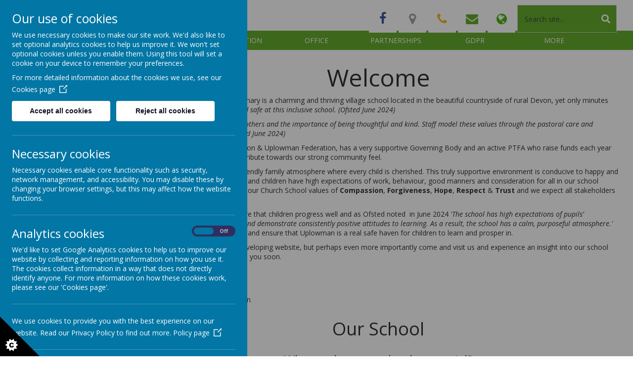

--- FILE ---
content_type: text/html; charset=utf-8
request_url: https://www.uplowman.school/about-our-school
body_size: 11495
content:
<!DOCTYPE html>
<!--[if lt IE 7]>      <html class="ie lt-ie7"> <![endif]-->
<!--[if IE 7]>         <html class="ie ie7"> <![endif]-->
<!--[if IE 8]>         <html class="ie ie8"> <![endif]-->
<!--[if IE 9]>         <html class="ie ie9"> <![endif]-->
<!--[if gt IE 9|!IE]><!--> <html> <!--<![endif]-->
<head>
    <meta charset="utf-8" />
    <meta name="viewport" content="width=device-width, initial-scale=1.0" />
    <meta http-equiv="X-UA-Compatible" content="IE=9; IE=8; IE=7; IE=EDGE" />
    <link rel="stylesheet" href="https://use.fontawesome.com/releases/v5.7.2/css/all.css" integrity="sha384-fnmOCqbTlWIlj8LyTjo7mOUStjsKC4pOpQbqyi7RrhN7udi9RwhKkMHpvLbHG9Sr" crossorigin="anonymous">
    <link href="https://fonts.googleapis.com/css?family=Raleway:100,200,300,400,500,600,700,800,900" rel="stylesheet">
    <link href="https://fonts.googleapis.com/css?family=Quicksand:300,400,500,700" rel="stylesheet">
    <link href="https://fonts.googleapis.com/css?family=Montserrat:100,100i,200,200i,300,300i,400,400i,500,500i,600,600i,700,700i,800,800i,900,900i&display=swap" rel="stylesheet">

    <link type="text/css" href="https://static.schooljotter2.com/css/fermions-payload.css?v=1704724204" rel="stylesheet" />
<link type="text/css" href="https://static.schooljotter2.com/css/bosons-payload.css?v=1686342133" rel="stylesheet" />
<link type="text/css" href="https://static.schooljotter2.com/vendor/mediaelement/mediaelementplayer.min.css?v=1686342134" rel="stylesheet" />
<link type="text/css" href="https://static.schooljotter2.com/css/sj._cmsfrontend.css?v=1686342133" rel="stylesheet" />
<link type="text/css" href="https://static.schooljotter2.com/css/sj.sitesfrontend.css?v=1686342133" rel="stylesheet" />
<link type="text/css" href="https://static.schooljotter2.com/css/print.css?v=1686342133" rel="stylesheet" media="print" /><!--[if lt IE 10]><link type="text/css" href="https://static.schooljotter2.com/css/main.css?v=1686342133" rel="stylesheet" />
<![endif]--><link type="text/css" id="theme-stylesheet" href="https://static.schooljotter2.com/bespokethemes/falcon_standard_theme_uplowman/css/core.css?v=1710411637" rel="stylesheet" />
<link type="text/css" id="theme-stylesheet" href="https://static.schooljotter2.com/bespokethemes/falcon_standard_theme_uplowman/css/calendar.css?v=1710411637" rel="stylesheet" />
<link type="text/css" id="theme-stylesheet" href="https://static.schooljotter2.com/bespokethemes/falcon_standard_theme_uplowman/css/mobile_nav_core.css?v=1710411637" rel="stylesheet" />
<link type="text/css" id="theme-stylesheet" href="https://static.schooljotter2.com/bespokethemes/falcon_standard_theme_uplowman/css/mobile_nav_layout.css?v=1710411637" rel="stylesheet" />
<link type="text/css" id="theme-stylesheet" href="https://static.schooljotter2.com/bespokethemes/falcon_standard_theme_uplowman/css/layout.css?v=1710411637" rel="stylesheet" />
<link type="text/css" id="theme-stylesheet" href="https://static.schooljotter2.com/bespokethemes/falcon_standard_theme_uplowman/css/mobile-layout.css?v=1710411637" rel="stylesheet" />
<link type="text/css" id="theme-stylesheet" href="https://static.schooljotter2.com/bespokethemes/falcon_standard_theme_uplowman/css/bootstrap.min.css?v=1710411637" rel="stylesheet" />
<link type="text/css" id="subtheme-stylesheet" href="https://static.schooljotter2.com/bespokethemes/falcon_standard_theme_uplowman/css/green.css?v=1710411637" rel="stylesheet" />
<script>var i18nLang = 'en-gb';</script><script type="text/javascript" src="https://static.schooljotter2.com/js/payloads/sun-payload.js?v=1748503802"></script>
<script type="text/javascript" src="https://static.schooljotter2.com/js/payloads/venus-payload.js?v=1732008002"></script>
<script type="text/javascript" src="https://static.schooljotter2.com/js/sj.sitesfrontend.js?v=1686342134"></script>
<!--[if lt IE 9]>
                <script src="https://static.schooljotter2.com/vendor/html5shiv/html5shiv.js?v=1686342134"></script>
                <script src="https://www.uplowman.school/ui/vendor/respond/respond.min.js"></script>
                <link href="https://static.schooljotter2.com/vendor/respond/respond-proxy.html" id="respond-proxy" rel="respond-proxy" />
                <link href="https://www.uplowman.school/ui/vendor/respond/respond.proxy.gif" id="respond-redirect" rel="respond-redirect" />
                <script src="https://www.uplowman.school/ui/vendor/respond/respond.proxy.js"></script><![endif]--><!--[if lt IE 10]><![endif]--><script type="text/javascript" src="https://static.schooljotter2.com/bespokethemes/falcon_standard_theme_uplowman/js/doubletaptogo.js?v=1710411638"></script>
<script type="text/javascript" src="https://static.schooljotter2.com/bespokethemes/falcon_standard_theme_uplowman/js/sidenav-functions.js?v=1710411638"></script>
<script type="text/javascript" src="https://static.schooljotter2.com/bespokethemes/falcon_standard_theme_uplowman/js/default.js?v=1710411638"></script>
<script type="text/javascript" src="https://static.schooljotter2.com/bespokethemes/falcon_standard_theme_uplowman/js/dropdown.js?v=1710411638"></script>
<script type="text/javascript" src="https://static.schooljotter2.com/bespokethemes/falcon_standard_theme_uplowman/js/jquery.slicknav.js?v=1710411638"></script>
<script type="text/javascript" src="https://static.schooljotter2.com/bespokethemes/falcon_standard_theme_uplowman/js/slideshow-built-in.js?v=1710411638"></script>
<script type="text/javascript" src="https://static.schooljotter2.com/bespokethemes/falcon_standard_theme_uplowman/js/bootstrap.min.js?v=1710411638"></script>
<title>Uplowman C Of E Primary School - About Us</title><link rel="canonical" href="https://www.uplowman-primary.devon.sch.uk/about-our-school" /><meta name="custom_styles" content="[]" /><meta name="static_url" content="https://static.schooljotter2.com/" /><meta name="cdn_img_url" content="https://img.cdn.schooljotter2.com/" /></head>
<body onload="document.body.style.opacity='1'" class="page-about-our-school app-site falcon_standard_theme_uplowman tenant-type-unknown sj sj_preview has-side-menu">
	        <div class="page-wrapper wrapper">
        <div class="page">
				<div class="header-wrapper wrapper">
            <div class="header-brace"></div>
            <div class="header-inner inner">
                <div class="header-left">
                    <a href="/"><div  class="theme-school-logo"><img src="https://img.cdn.schooljotter2.com/sampled/11041049/100/100/nocrop//" /></div></a>
                    <div class="site-name-strap">
                        <h1 class="theme-site-name">Uplowman C Of E Primary School</h1>                        <p class="theme-strap-line">A haven of hope, where every child matters as a child of God</p>                    </div><!-- end of site-name-strap -->
                </div><!-- end of header-left -->
                <div class="header-right">
                    <div class="header-buttons">
                        <div class="theme-social"><a href="https://facebook.com/uplowmanprimaryschool" title="Facebook" class="theme-social-icon theme-facebook" target="_blank"><span class="fa-stack fa-1x">
                    <i class="fa fa-square fa-stack-2x sj-icon-background"></i>
                    <i class="fa fa-facebook fa-stack-1x fa-inverse sj-icon-foreground"></i>
                  </span></a></div>                        <div class="adr-btn-wrapper btn-wrapper">
                            <div class="adr-btn btn">
                                <div class="adr-btn-inner btn-inner">
                                    <i class="fa-map-marker fa fa-fw"></i>
                                </div>
                            </div>
                            <p class="theme-address"><i  class="fa-map-marker fa fa-fw"></i> Uplowman, Tiverton, Devon EX16 7DR</p>                        </div>            
                        <div class="tel-btn-wrapper btn-wrapper">
                            <div class="tel-btn btn">
                                <div class="tel-btn-inner btn-inner">
                                    <i class="fa-phone fa fa-fw"></i>
                                </div>
                            </div>
                            <p class="theme-telephone"><i  class="fa-phone fa fa-fw"></i> 01884 820552</p>                        </div>
                        <div class="email-btn-wrapper btn-wrapper">
                            <div class="email-btn btn">
                                <div class="email-btn-inner btn-inner">
                                    <i class="fa-envelope fa fa-fw"></i>
                                </div>
                            </div>
                            <p class="theme-email"><i  class="fa-envelope fa fa-fw"></i> <a href="/cdn-cgi/l/email-protection" class="__cf_email__" data-cfemail="0263666f6b6c4277726e6d756f636c2c71616a6d6d6e">[email&#160;protected]</a></p>                        </div>
                        <div class="translate-btn-wrapper btn-wrapper">
                            <div class="translate-btn btn">
                                <div class="translate-btn-inner btn-inner">
                                    <i class="fa-globe fa fa-fw"></i>
                                </div>
                            </div>
                            <!-- GTranslate: https://gtranslate.io/ -->
                            <p id="google_translate_element2"></p>
                            <script data-cfasync="false" src="/cdn-cgi/scripts/5c5dd728/cloudflare-static/email-decode.min.js"></script><script type="text/javascript">
                            function googleTranslateElementInit2() {new google.translate.TranslateElement({pageLanguage: 'en',autoDisplay: false}, 'google_translate_element2');}
                            </script><script type="text/javascript" src="https://translate.google.com/translate_a/element.js?cb=googleTranslateElementInit2"></script>

                            <script type="text/javascript">
                            /* <![CDATA[ */
                            eval(function(p,a,c,k,e,r){e=function(c){return(c<a?'':e(parseInt(c/a)))+((c=c%a)>35?String.fromCharCode(c+29):c.toString(36))};if(!''.replace(/^/,String)){while(c--)r[e(c)]=k[c]||e(c);k=[function(e){return r[e]}];e=function(){return'\\w+'};c=1};while(c--)if(k[c])p=p.replace(new RegExp('\\b'+e(c)+'\\b','g'),k[c]);return p}('6 7(a,b){n{4(2.9){3 c=2.9("o");c.p(b,f,f);a.q(c)}g{3 c=2.r();a.s(\'t\'+b,c)}}u(e){}}6 h(a){4(a.8)a=a.8;4(a==\'\')v;3 b=a.w(\'|\')[1];3 c;3 d=2.x(\'y\');z(3 i=0;i<d.5;i++)4(d[i].A==\'B-C-D\')c=d[i];4(2.j(\'k\')==E||2.j(\'k\').l.5==0||c.5==0||c.l.5==0){F(6(){h(a)},G)}g{c.8=b;7(c,\'m\');7(c,\'m\')}}',43,43,'||document|var|if|length|function|GTranslateFireEvent|value|createEvent||||||true|else|doGTranslate||getElementById|google_translate_element2|innerHTML|change|try|HTMLEvents|initEvent|dispatchEvent|createEventObject|fireEvent|on|catch|return|split|getElementsByTagName|select|for|className|goog|te|combo|null|setTimeout|500'.split('|'),0,{}))
                            /* ]]> */
                            </script>
                        </div>
                    </div>
                    <div class='search'>
                        <form class="form-inline" action="/pages/search" method="GET"><table><tbody><tr><td><input class="site-search" type="text" name="q" value="" placeholder="Search site..." speech="speech" x-webkit-speech="x-webkit-speech" onspeechchange="this.form.submit();" onwebkitspeechchange="this.form.submit();" /></td><td><input type="submit" name="" value="Search" class="btn" /></td></tr></tbody></table></form>                    </div>
                </div><!-- end of header-right -->
            </div><!--end of header-inner -->
            <div class="nav_mobile"></div>
            <div class="nav_hidden">
                
<ul class='root standard'>
<li class="item1 first"><a href="/">Home</a></li>
<li class="item2 current-item-root parent current"><a href="/about-our-school">About Us</a><ul>
<li class="item1 first"><a href="/about-our-school/what-makes-our-school-special">Our Christian Distinctiveness</a></li>
<li class="item2"><a href="/about-our-school/staff">Staff</a></li>
<li class="item3 last"><a href="/about-our-school/governors">Governors</a></li></ul></li>
<li class="item3 parent"><a href="/for-parents">Information</a><ul>
<li class="item1 parent first"><a href="/for-parents/curriculum-2014">Curriculum</a><ul>
<li class="item1 first"><a href="/for-parents/curriculum-2014/art">Art</a></li>
<li class="item2"><a href="/for-parents/curriculum-2014/computing">Computing</a></li>
<li class="item3"><a href="/for-parents/curriculum-2014/design-technology">Design & Technology</a></li>
<li class="item4"><a href="/for-parents/curriculum-2014/early-years-foundation-stage">Early Years Foundation Stage</a></li>
<li class="item5 parent"><a href="/for-parents/curriculum-2014/english">English</a><ul>
<li class="item1 first"><a href="/for-parents/curriculum-2014/english/reading">Reading</a></li>
<li class="item2"><a href="/for-parents/curriculum-2014/english/writing">Writing</a></li>
<li class="item3 last"><a href="/for-parents/curriculum-2014/english/grammar-spelling">Grammar & Spelling</a></li></ul></li>
<li class="item6"><a href="/for-parents/curriculum-2014/geography">Geography</a></li>
<li class="item7"><a href="/for-parents/curriculum-2014/history">History</a></li>
<li class="item8"><a href="/for-parents/curriculum-2014/mathematics">Mathematics</a></li>
<li class="item9"><a href="/for-parents/curriculum-2014/mfl">MFL</a></li>
<li class="item10"><a href="/for-parents/curriculum-2014/music">Music</a></li>
<li class="item11"><a href="/for-parents/curriculum-2014/pe">PE</a></li>
<li class="item12"><a href="/for-parents/curriculum-2014/pshe">PSHE</a></li>
<li class="item13"><a href="/for-parents/curriculum-2014/re">RE</a></li>
<li class="item14 last"><a href="/for-parents/curriculum-2014/science">Science</a></li></ul></li>
<li class="item2"><a href="/for-parents/new-reception-starters">New Reception Starters</a></li>
<li class="item3"><a href="/for-parents/newsletters">Newsletters</a></li>
<li class="item4"><a href="/for-parents/ofsted-report-2012">Ofsted Report 2024</a></li>
<li class="item5"><a href="/for-parents/parent-survey-2014">Parent Survey</a></li>
<li class="item6"><a href="/for-parents/performance-data">Performance Data</a></li>
<li class="item7"><a href="/for-parents/pupil-premium">Pupil Premium</a></li>
<li class="item8"><a href="/for-parents/remote-learning">Remote Learning</a></li>
<li class="item9"><a href="/for-parents/safeguarding-1">Safeguarding</a></li>
<li class="item10"><a href="/for-parents/sen">SEND</a></li>
<li class="item11"><a href="/for-parents/sias-inspection-2013">SIAMs Inspection 2025</a></li>
<li class="item12"><a href="/for-parents/sports-funding">Sports Funding</a></li>
<li class="item13"><a href="/for-parents/term-dates">Term Dates</a></li>
<li class="item14"><a href="/for-parents/calendar">Calendar</a></li>
<li class="item15 last"><a href="/for-parents/school-prospectus">School Prospectus</a></li></ul></li>
<li class="item4 parent"><a href="/office">Office</a><ul>
<li class="item1 first"><a href="/office/contact-us">Contact Us</a></li>
<li class="item2"><a href="/office/policies">Policies</a></li>
<li class="item3"><a href="/office/fundraising">Fundraising</a></li>
<li class="item4"><a href="/office/lunch-menu-allergen-info">Lunch Menu & Allergen Info</a></li>
<li class="item5 last"><a href="/office/free-school-meals">Free School Meals</a></li></ul></li>
<li class="item5"><a href="/partnerships">Partnerships</a></li>
<li class="item6"><a href="/gdpr">GDPR</a></li>
<li class="item7 last"><a href="/financial-information">Financial Information</a></li></ul>
            </div>
            <div class="nav">
                
<ul class='root dropdown'>
<li class="item1 first-item"><a href="/">Home</a></li>
<li class="item2 current-item-root parent current-item"><a href="/about-our-school">About Us</a><ul>
<li class="item1"><a href="/about-our-school/what-makes-our-school-special">Our Christian Distinctiveness</a></li>
<li class="item2"><a href="/about-our-school/staff">Staff</a></li>
<li class="item3"><a href="/about-our-school/governors">Governors</a></li></ul></li>
<li class="item3 parent"><a href="/for-parents">Information</a><ul>
<li class="item1 parent"><a href="/for-parents/curriculum-2014">Curriculum</a><ul>
<li class="item1"><a href="/for-parents/curriculum-2014/art">Art</a></li>
<li class="item2"><a href="/for-parents/curriculum-2014/computing">Computing</a></li>
<li class="item3"><a href="/for-parents/curriculum-2014/design-technology">Design & Technology</a></li>
<li class="item4"><a href="/for-parents/curriculum-2014/early-years-foundation-stage">Early Years Foundation Stage</a></li>
<li class="item5 parent"><a href="/for-parents/curriculum-2014/english">English</a><ul>
<li class="item1"><a href="/for-parents/curriculum-2014/english/reading">Reading</a></li>
<li class="item2"><a href="/for-parents/curriculum-2014/english/writing">Writing</a></li>
<li class="item3"><a href="/for-parents/curriculum-2014/english/grammar-spelling">Grammar & Spelling</a></li></ul></li>
<li class="item6"><a href="/for-parents/curriculum-2014/geography">Geography</a></li>
<li class="item7"><a href="/for-parents/curriculum-2014/history">History</a></li>
<li class="item8"><a href="/for-parents/curriculum-2014/mathematics">Mathematics</a></li>
<li class="item9"><a href="/for-parents/curriculum-2014/mfl">MFL</a></li>
<li class="item10"><a href="/for-parents/curriculum-2014/music">Music</a></li>
<li class="item11"><a href="/for-parents/curriculum-2014/pe">PE</a></li>
<li class="item12"><a href="/for-parents/curriculum-2014/pshe">PSHE</a></li>
<li class="item13"><a href="/for-parents/curriculum-2014/re">RE</a></li>
<li class="item14"><a href="/for-parents/curriculum-2014/science">Science</a></li></ul></li>
<li class="item2"><a href="/for-parents/new-reception-starters">New Reception Starters</a></li>
<li class="item3"><a href="/for-parents/newsletters">Newsletters</a></li>
<li class="item4"><a href="/for-parents/ofsted-report-2012">Ofsted Report 2024</a></li>
<li class="item5"><a href="/for-parents/parent-survey-2014">Parent Survey</a></li>
<li class="item6"><a href="/for-parents/performance-data">Performance Data</a></li>
<li class="item7"><a href="/for-parents/pupil-premium">Pupil Premium</a></li>
<li class="item8"><a href="/for-parents/remote-learning">Remote Learning</a></li>
<li class="item9"><a href="/for-parents/safeguarding-1">Safeguarding</a></li>
<li class="item10"><a href="/for-parents/sen">SEND</a></li>
<li class="item11"><a href="/for-parents/sias-inspection-2013">SIAMs Inspection 2025</a></li>
<li class="item12"><a href="/for-parents/sports-funding">Sports Funding</a></li>
<li class="item13"><a href="/for-parents/term-dates">Term Dates</a></li>
<li class="item14"><a href="/for-parents/calendar">Calendar</a></li>
<li class="item15"><a href="/for-parents/school-prospectus">School Prospectus</a></li></ul></li>
<li class="item4 parent"><a href="/office">Office</a><ul>
<li class="item1"><a href="/office/contact-us">Contact Us</a></li>
<li class="item2"><a href="/office/policies">Policies</a></li>
<li class="item3"><a href="/office/fundraising">Fundraising</a></li>
<li class="item4"><a href="/office/lunch-menu-allergen-info">Lunch Menu & Allergen Info</a></li>
<li class="item5"><a href="/office/free-school-meals">Free School Meals</a></li></ul></li>
<li class="item5"><a href="/partnerships">Partnerships</a></li>
<li class="item6"><a href="/gdpr">GDPR</a></li>
<li class="item7 last-item"><a href="/financial-information">Financial Information</a></li></ul>
            </div>
            <div class="slide-wrapper">
                <div id="theme-slideshow"><div id="theme-slideshow-images"><img src="https://img.cdn.schooljotter2.com/sampled/18988891/2000/0/nocrop//" /><img src="https://img.cdn.schooljotter2.com/sampled/18988893/2000/0/nocrop//" /><img src="https://img.cdn.schooljotter2.com/sampled/18989043/2000/0/nocrop//" /></div></div>                <div class="nav-wrapper">
                    <div class="nav-home">
                        
<ul class='root standard'>
<li class="item1 first"><a href="/">Home</a></li>
<li class="item2 current-item-root parent current"><a href="/about-our-school">About Us</a><ul>
<li class="item1 first"><a href="/about-our-school/what-makes-our-school-special">Our Christian Distinctiveness</a></li>
<li class="item2"><a href="/about-our-school/staff">Staff</a></li>
<li class="item3 last"><a href="/about-our-school/governors">Governors</a></li></ul></li>
<li class="item3 parent"><a href="/for-parents">Information</a><ul>
<li class="item1 parent first"><a href="/for-parents/curriculum-2014">Curriculum</a><ul>
<li class="item1 first"><a href="/for-parents/curriculum-2014/art">Art</a></li>
<li class="item2"><a href="/for-parents/curriculum-2014/computing">Computing</a></li>
<li class="item3"><a href="/for-parents/curriculum-2014/design-technology">Design & Technology</a></li>
<li class="item4"><a href="/for-parents/curriculum-2014/early-years-foundation-stage">Early Years Foundation Stage</a></li>
<li class="item5 parent"><a href="/for-parents/curriculum-2014/english">English</a><ul>
<li class="item1 first"><a href="/for-parents/curriculum-2014/english/reading">Reading</a></li>
<li class="item2"><a href="/for-parents/curriculum-2014/english/writing">Writing</a></li>
<li class="item3 last"><a href="/for-parents/curriculum-2014/english/grammar-spelling">Grammar & Spelling</a></li></ul></li>
<li class="item6"><a href="/for-parents/curriculum-2014/geography">Geography</a></li>
<li class="item7"><a href="/for-parents/curriculum-2014/history">History</a></li>
<li class="item8"><a href="/for-parents/curriculum-2014/mathematics">Mathematics</a></li>
<li class="item9"><a href="/for-parents/curriculum-2014/mfl">MFL</a></li>
<li class="item10"><a href="/for-parents/curriculum-2014/music">Music</a></li>
<li class="item11"><a href="/for-parents/curriculum-2014/pe">PE</a></li>
<li class="item12"><a href="/for-parents/curriculum-2014/pshe">PSHE</a></li>
<li class="item13"><a href="/for-parents/curriculum-2014/re">RE</a></li>
<li class="item14 last"><a href="/for-parents/curriculum-2014/science">Science</a></li></ul></li>
<li class="item2"><a href="/for-parents/new-reception-starters">New Reception Starters</a></li>
<li class="item3"><a href="/for-parents/newsletters">Newsletters</a></li>
<li class="item4"><a href="/for-parents/ofsted-report-2012">Ofsted Report 2024</a></li>
<li class="item5"><a href="/for-parents/parent-survey-2014">Parent Survey</a></li>
<li class="item6"><a href="/for-parents/performance-data">Performance Data</a></li>
<li class="item7"><a href="/for-parents/pupil-premium">Pupil Premium</a></li>
<li class="item8"><a href="/for-parents/remote-learning">Remote Learning</a></li>
<li class="item9"><a href="/for-parents/safeguarding-1">Safeguarding</a></li>
<li class="item10"><a href="/for-parents/sen">SEND</a></li>
<li class="item11"><a href="/for-parents/sias-inspection-2013">SIAMs Inspection 2025</a></li>
<li class="item12"><a href="/for-parents/sports-funding">Sports Funding</a></li>
<li class="item13"><a href="/for-parents/term-dates">Term Dates</a></li>
<li class="item14"><a href="/for-parents/calendar">Calendar</a></li>
<li class="item15 last"><a href="/for-parents/school-prospectus">School Prospectus</a></li></ul></li>
<li class="item4 parent"><a href="/office">Office</a><ul>
<li class="item1 first"><a href="/office/contact-us">Contact Us</a></li>
<li class="item2"><a href="/office/policies">Policies</a></li>
<li class="item3"><a href="/office/fundraising">Fundraising</a></li>
<li class="item4"><a href="/office/lunch-menu-allergen-info">Lunch Menu & Allergen Info</a></li>
<li class="item5 last"><a href="/office/free-school-meals">Free School Meals</a></li></ul></li>
<li class="item5"><a href="/partnerships">Partnerships</a></li>
<li class="item6"><a href="/gdpr">GDPR</a></li>
<li class="item7 last"><a href="/financial-information">Financial Information</a></li></ul>
                    </div><!-- end of nav, home-nav, -->
                </div>
            </div><!-- end of slide-wrapper -->
        </div><!--end of header-wrapper -->
        <div class="content-wrapper wrapper">
            <div class="content-inner inner">
                <div class="sidenav">
                    
<ul>
<li class="item1"><a href="/about-our-school/what-makes-our-school-special">Our Christian Distinctiveness</a></li>
<li class="item2"><a href="/about-our-school/staff">Staff</a></li>
<li class="item3"><a href="/about-our-school/governors">Governors</a></li></ul>
                </div>
                <div class="content">
                    <div id="sj-outer-row-id-1" class="bs3-clearfix sj-outer-row sj-outer-row-1 sj-outer-row-odd"><div class="bs3-clearfix sj-content-row sj-content-row-1 sj-content-row-odd"><div class="column column-1col">
<div id="element_133406987" class="element element-text" >
<h2 style="text-align: center;"><span style="font-size: 36pt;">Welcome</span></h2>
<p><strong></strong></p>
<div>
<p style="text-align: left;"><span>Uplowman Church of England Primary is a charming and thriving village school located in the beautiful countryside of rural Devon, yet only minutes from the M5. <em>Pupils are happy and safe at this inclusive school. (Ofsted June 2024)</em></span></p>
<p style="text-align: left;"><em>Children reflect on how they treat others and the importance of being thoughtful and kind. Staff model these values through the pastoral care and</em><br /><em>warmth they show to pupils. (Ofsted June 2024)</em></p>
<p style="text-align: left;"><span>The school, as part of the Halberton &amp; Uplowman Federation, has a very supportive Governing Body and an active PTFA who raise funds each year and hold social events which contribute towards our strong community feel.</span></p>
<p class="Default" style="text-align: left;"><span>We are proud of our warm and friendly family atmosphere where every child is cherished. This truly supportive environment is conducive to happy and successful learning and both staff and children have high expectations of work, behaviour, good manners and consideration for all in our school community. We are very proud of our Church School values of <strong>Compassion</strong>, <strong>Forgiveness</strong>, <strong>Hope</strong>, <strong>Respect</strong> &amp; <strong>Trust </strong>and we expect all stakeholders to live and cherish&nbsp;these values.</span></p>
<p class="Default" style="text-align: left;"><span>Staff work incredibly hard to ensure that children progress well and as Ofsted <g class="gr_ gr_39 gr-alert gr_gramm gr_inline_cards gr_run_anim Style multiReplace" id="39" data-gr-id="39">noted&nbsp; in</g> June 2024 <em>'The school has high expectations of pupils&rsquo; behaviour. Pupils live up to these and demonstrate consistently positive attitudes to learning. As a result, the school has a calm, purposeful atmosphere.'</em> Staff care diligently for every child and ensure that Uplowman is a real safe haven for children to learn and prosper in.</span></p>
<p class="Default" style="text-align: left;"><span>Take a look for yourself at our developing website, but perhaps even more importantly come and visit us and experience an insight into our school for yourself. We hope to welcome you soon.</span></p>
<p style="text-align: left;"><span>Steven Badcott</span></p>
<p style="text-align: left;"><span>Executive Headteacher</span></p>
<p style="text-align: left;"><span>Halberton &amp; Uplowman Federation</span></p>
</div></div>
<div id="element_133406988" class="element element-text" >
<h1 style="text-align: center;">Our School</h1></div>
<div id="element_133406989" class="element element-text" >
<h3 class="text-center">What makes our school so special?</h3>
<p style="text-align: center;"><strong>Uplowman C of E Primary School&nbsp;is a happy and supportive Christian learning community where we recognise and develop the unique gifts and personal qualities of all. </strong></p>
<p style="text-align: center;"><strong></strong>Our mission is to enable all children to &ldquo;live life in all its fullness&rdquo; (John 10:10, the Bible) ... to enjoy a life filled with meaning and purpose, underpinned by Christian values, a love of learning and an eagerness to make the world a better place. We <span style="background-color: transparent;">aim to provide an outstanding education for every girl and boy so that all&nbsp;Uplowman pupils will flourish in childhood, adolescence and adulthood - equipped with the knowledge and skills, personal resilience and creativity, and emotional intelligence and social skills that will give them every opportunity to experience lifelong success and happiness in the 21st Century.</span></p>
<p style="text-align: center;"><span style="background-color: transparent;">We work in partnership with parents and carers (also the parish and local community; the Diocese of Exeter; Devon County Council; Tiverton Town Council and the Uplowman Parish Council) to find ways of ensuring that every child at&nbsp;Uplowman has the chance to discover their strengths within school and beyond.</span></p></div>
<div id="element_133406990" class="element element-text" >
<p>Our staff and governors are committed to ensuring that our distinctive Christian values&nbsp;(<strong>Compassion, Forgiveness, Hope, Respect &amp; Trust</strong>)&nbsp;are at the heart of all we do to ensure that every child feels nurtured, respected and proud to belong to the community of Uplowman.</p></div>
<div id="element_133406991" class="element element-text" >
<p><strong><span class="redT">Our five core Christian values</span></strong></p>
<ul>
<li>Compassion&nbsp;</li>
<li>Forgiveness</li>
<li>Hope</li>
<li>Respect</li>
<li>Trust</li>
</ul>
<p><img width="175" height="175" class="rendered" id="image-marker" style="margin: 0px 10px 10px 0px; font-weight: 400; float: left; background-color: transparent;" onload="" alt="" src="http://christchurchschoolfrome.org.uk/application/files/3814/7465/3437/christian.jpg" data-pagespeed-url-hash="2391020287" unselectable="on" /></p>
<p><strong><span class="redT">We are an inclusive, values-driven school</span></strong></p>
<p>Uplowman&nbsp;is an inclusive school. Our five core Christian values were selected because they are pertinent to the mission of our school as it serves the local community in a spirit of love and warmth, sensitivity and compassion, ambition and aspiration, hope and peace.</p>
<p>&nbsp;Our staff and governors are committed to creating a warm, welcoming, nurturing school where all children are valued, feel safe and themselves embrace and live by the Christian Values we feel captures the spirit of our school</p>
<p>&nbsp;</p>
<p style="text-align: left;" rel="text-align: center;"><strong><span class="orangeT">Mr Badcott (Headteacher) says: </span></strong></p>
<p style="text-align: center;" rel="text-align: center;"><span class="normalT"><strong><span class="orangeT">&ldquo;<em>At&nbsp;Uplowman we have high expectations and ambition for all. We are committed to ensuring all children make rapid and sustained academic progress over time from their respective starting points, high or low. At Uplowman, we are relentless in our commitment to move mountains whenever this is required</em>. <em>This cannot happen unless children feel safe, feel happy and enjoy coming to school, and as Ofsted remarked in June 2017, that school fosters a culture which is open, warm</em>"</span></strong></span></p>
<p>&nbsp;</p>
<p style="text-align: center;" rel="text-align: center;"><span class="redT"><strong>&nbsp;</strong></span></p>
<p style="text-align: center;" rel="text-align: center;"><span class="redT"><strong>What the Bible says about the importance of having values:</strong></span></p>
<p style="text-align: center;" rel="text-align: center;">&ldquo;Train children in the way they should go, teaching them to seek God&rsquo;s wisdom and will for their abilities and talents. Then, even when they are old, they will not depart from it.&rdquo;<br /><span class="redactor-invisible-space"><span class="quoteSource">Proverbs 22:6, paraphrased from the Amplified Bible<br /></span></span></p>
<p style="text-align: center;" rel="text-align: center;">&ldquo;Your word is like a lamp that shows me the way. <br />It is like a light that guides me.&rdquo;<br /><span class="redactor-invisible-space"><span class="quoteSource"><em>Psalm 119:105</em><em></em> <br /></span></span></p>
<p style="text-align: center;" rel="text-align: center;"></p>
<p style="text-align: center;" rel="text-align: center;"><span class="redT"><strong>What school inspectors say about our school's core Christian values:</strong></span></p>
<p style="text-align: center;" rel="text-align: center;">&ldquo;Uplowman Church of England Primary School is a welcoming, happy Christian community. Its positive ethos with its strong focus on inclusion, ensures that all children feel valued and enjoy school. Christian values have become recognised, celebrated and established in daily life. The recently introduced Christian values of compassion, forgiveness, peace and hope have had a very positive impact. Children say they understand that using these Christian values help them in their own lives.&rdquo;</p>
<p style="text-align: center;"><span class="quoteSource">SIAMS &ldquo;Outstanding&rdquo; inspection report, March 2013 </span></p>
<p style="text-align: center;" rel="text-align: center;">&ldquo;(The school) takes seriously (its) responsibility to nurture the whole child."</p>
<p style="text-align: center;"><span class="quoteSource">Ofsted &ldquo;Good&rdquo; inspection report, June 2017 </span></p>
<div class="col-sm-6">
<p style="text-align: center;"><strong><span class="redT">What&nbsp;Uplowman pupils say about school values:</span></strong></p>
<p style="text-align: center;" rel="text-align: center;"><span class="blueT">&nbsp;</span></p>
<p rel="text-align: center;"><span class="blueT">The Christian value that helps me with my <strong><u>WORK</u></strong> is...</span><strong><br /></strong></p>
<p style="text-align: center;" rel="text-align: center;">&ldquo;<strong>HOPE</strong>, because I always try my best and want to get better at what I do.&rdquo;</p>
<p style="text-align: center;"><span class="quoteSource">Y2 pupil</span></p>
<p style="text-align: center;" rel="text-align: center;">&ldquo;<strong>TRUST</strong>, because I trust that the teachers <br />will help me learn new things.&rdquo;</p>
<p style="text-align: center;"><span class="quoteSource">Y1 pupil</span></p>
<p style="text-align: center;">&nbsp;</p>
<p style="text-align: center;">&nbsp;</p>
<p rel="text-align: center;"><span class="blueT">The Christian value that helps me with my <strong><u>BEHAVIOUR</u></strong> is...</span></p>
<p style="text-align: center;" rel="text-align: center;">&ldquo;<strong>RESPECT</strong>, because we respect everyone around us.&rdquo;</p>
<p style="text-align: center;"><span class="quoteSource">Y1 pupil</span></p>
<p style="text-align: center;" rel="text-align: center;">&ldquo;<strong>FORGIVENESS</strong>, because when a person makes a mistake they need to begin again. When I was in Year 2, if I messed up I used to get angry and never say sorry and things would just get worse and worse. Now, I count to ten, say sorry to the teacher and make a fresh start. Just like in the Lord's Prayer ... <em>forgive us our trespasses</em>.&rdquo;</p>
<p style="text-align: center;"><span class="quoteSource">Y4 pupil</span></p>
<p style="text-align: center;" rel="text-align: center;">&ldquo;<strong>COMPASSION</strong>, because we have to look after each other and trees.&rdquo;</p>
<p style="text-align: center;"><span class="quoteSource">Y2 pupil</span></p>
<p rel="text-align: center;"><span class="blueT">The Christian value that helps me with my <strong><u>RELATIONSHIPS</u></strong> is...</span></p>
<p style="text-align: center;" rel="text-align: center;">&ldquo;<strong>TRUST</strong>, because &ndash; <em>just like trusting God, it is better when we can trust each other - when everyone is honest</em>.&rdquo;</p>
<p style="text-align: center;"><span class="quoteSource">Y4 pupil</span></p>
<p style="text-align: center;" rel="text-align: center;">&ldquo;<strong>COMPASSION</strong>, because I think everyone gets on when they treat each other kindly.&rdquo;</p>
<p style="text-align: center;"><span class="quoteSource">Y3 pupil</span></p>
<p style="text-align: center;" rel="text-align: center;">&ldquo;<span style="text-align: center; background-color: transparent;"><strong>FORGIVENESS</strong></span>, because when I make someone upset I say sorry and they say, &lsquo;That's okay.' Then we are friends again and I feel happy.&rdquo;</p>
<p style="text-align: center;"><span class="quoteSource">Y2 pupil</span></p>
</div></div>
<div id="element_133406992" class="element element-text" >
<p>&nbsp;</p>
<p>&nbsp;</p>
<p>&nbsp;</p>
<p>In the morning children work in their classes where the focus is on Numeracy and Literacy.&nbsp; In the afternoons we follow topic themes where the children may work with others in their year group or with other pupils across the key stage. The children derive great benefit from working alongside differing age groups and support and encourage each other.&nbsp; Work in all classes is differentiated according to the needs of the children. &nbsp;</p>
<p>During the course of the day our children receive class, group and individual teaching at different times from our experienced team of teachers and support staff, and it is our aim to develop independent thinking, confident speech and quality learning.&nbsp; We endeavour to make our school a happy and secure place and to build a strong, friendly partnership between home, school and community.</p></div>
<div id="element_133406993" class="element element-text" >
<p><span style="text-decoration: underline; "><strong></strong></span>&nbsp;</p>
<p><span style="text-decoration: underline; "><strong></strong></span>&nbsp;</p>
<p><span style="text-decoration: underline; "><strong>World War One Day</strong></span></p>
<p><span style="">Children arrived at school dressed in a variety of costumes from the era to find their classrooms transformed and new rules to be followed. Children were addressed by their surnames and 'enjoyed' writing 100 lines if they were found talking!</span></p>
<p><span style="">Throughout the day children experienced a range of activities including cooking trench cake, writing letters to loved ones in the trenches, singing war time songs, solving secret messages and even completing marching drills.</span></p>
<p><span style="">A great day was had by all. Why not take a look at some of the fantastic photos!</span></p></div>
<div id="element_133406994" class="element element-slideshow" >
<div class="sj_element_slideshow "><div class="sj-block-center" style="position: relative; max-width:80%; height:0; padding-bottom:30%;"><div  id="sj_element_slideshow_133406994" class="cycle" style="position: absolute; width: 100%; height: 100%;"><div style='position: absolute; top: 0; left: 0;'><img class="lazy" style="width: auto; height: auto; max-width: 100%; max-height: 100%;" data-outline="" data-host="https://img.cdn.schooljotter2.com/sampled/" data-width="80" data-height="30" data-id="4273071" data-original="https://img.cdn.schooljotter2.com/sampled/4273071/1200/360" /></div>
<div style='position: absolute; top: 0; left: 0;'><img class="lazy" style="width: auto; height: auto; max-width: 100%; max-height: 100%;" data-outline="" data-host="https://img.cdn.schooljotter2.com/sampled/" data-width="80" data-height="30" data-id="4273073" data-original="https://img.cdn.schooljotter2.com/sampled/4273073/1200/360" /></div>
<div style='position: absolute; top: 0; left: 0;'><img class="lazy" style="width: auto; height: auto; max-width: 100%; max-height: 100%;" data-outline="" data-host="https://img.cdn.schooljotter2.com/sampled/" data-width="80" data-height="30" data-id="4273092" data-original="https://img.cdn.schooljotter2.com/sampled/4273092/1200/360" /></div>
<div style='position: absolute; top: 0; left: 0;'><img class="lazy" style="width: auto; height: auto; max-width: 100%; max-height: 100%;" data-outline="" data-host="https://img.cdn.schooljotter2.com/sampled/" data-width="80" data-height="30" data-id="4273070" data-original="https://img.cdn.schooljotter2.com/sampled/4273070/1200/360" /></div>
<div style='position: absolute; top: 0; left: 0;'><img class="lazy" style="width: auto; height: auto; max-width: 100%; max-height: 100%;" data-outline="" data-host="https://img.cdn.schooljotter2.com/sampled/" data-width="80" data-height="30" data-id="4273075" data-original="https://img.cdn.schooljotter2.com/sampled/4273075/1200/360" /></div>
<div style='position: absolute; top: 0; left: 0;'><img class="lazy" style="width: auto; height: auto; max-width: 100%; max-height: 100%;" data-outline="" data-host="https://img.cdn.schooljotter2.com/sampled/" data-width="80" data-height="30" data-id="4273068" data-original="https://img.cdn.schooljotter2.com/sampled/4273068/1200/360" /></div>
<div style='position: absolute; top: 0; left: 0;'><img class="lazy" style="width: auto; height: auto; max-width: 100%; max-height: 100%;" data-outline="" data-host="https://img.cdn.schooljotter2.com/sampled/" data-width="80" data-height="30" data-id="4273072" data-original="https://img.cdn.schooljotter2.com/sampled/4273072/1200/360" /></div>
<div style='position: absolute; top: 0; left: 0;'><img class="lazy" style="width: auto; height: auto; max-width: 100%; max-height: 100%;" data-outline="" data-host="https://img.cdn.schooljotter2.com/sampled/" data-width="80" data-height="30" data-id="4273077" data-original="https://img.cdn.schooljotter2.com/sampled/4273077/1200/360" /></div>
<div style='position: absolute; top: 0; left: 0;'><img class="lazy" style="width: auto; height: auto; max-width: 100%; max-height: 100%;" data-outline="" data-host="https://img.cdn.schooljotter2.com/sampled/" data-width="80" data-height="30" data-id="4273074" data-original="https://img.cdn.schooljotter2.com/sampled/4273074/1200/360" /></div>
<div style='position: absolute; top: 0; left: 0;'><img class="lazy" style="width: auto; height: auto; max-width: 100%; max-height: 100%;" data-outline="" data-host="https://img.cdn.schooljotter2.com/sampled/" data-width="80" data-height="30" data-id="4273076" data-original="https://img.cdn.schooljotter2.com/sampled/4273076/1200/360" /></div>
<div style='position: absolute; top: 0; left: 0;'><img class="lazy" style="width: auto; height: auto; max-width: 100%; max-height: 100%;" data-outline="" data-host="https://img.cdn.schooljotter2.com/sampled/" data-width="80" data-height="30" data-id="4273069" data-original="https://img.cdn.schooljotter2.com/sampled/4273069/1200/360" /></div>
</div></div><script>SJ.CMSFrontend.Elements.cycle_old("sj_element_slideshow_133406994","fade","3");</script></div></div>
</div></div>
</div>
                </div><!-- end of content -->
            </div><!--end of content-inner -->
        </div><!--end of content-wrapper -->
        <div class="footer-wrapper wrapper">
            <div class="footer-inner inner">
                <div class="footer-images"></div>                <div class="copyright">
                    <span class="theme-copyright">&copy; 2026 Uplowman C Of E Primary School</span>.<br><span class="theme-created-by"> Our <a href="https://www.schooljotter.com/school-websites/" target="_blank" rel="nofollow">school website</a> is created using <a href="https://www.schooljotter.com/" target="_blank" rel="nofollow">School Jotter</a>, a <a href="https://www.webanywhere.co.uk" rel="nofollow" target="_blank">Webanywhere</a> product.&nbsp;[<a href="https://uplowmanchurchofenglandprimaryschool.home.schooljotter2.com">Administer Site</a>]</span><script type="text/javascript">

    var disableStr = 'ga-disable-wa-cookie-warning';
    if(typeof $.cookie('analitics_enabled')==='undefined' || $.cookie('analitics_enabled')!=='1')
    {
        window[disableStr] = true;
    }
</script>


<section id="ccc" style="z-index: 9999;" slider-optin="" dark="" slideout="" left="" close-button="" custom-branding="">
    <div id="ccc-overlay"></div>

    <button id="ccc-icon" aria-controls="ccc-module" accesskey="c">
        <svg xmlns="http://www.w3.org/2000/svg" x="0px" y="0px" viewBox="0 0 72.5 72.5" enable-background="new 0 0 72.5 72.5" xml:space="preserve">
                <title>Cookie Control Icon</title>
            <g id="triangle">
                <path d="M0,0l72.5,72.5H0V0z"></path>
            </g>
            <g id="star">
                <path d="M33.2,51.9l-3.9-2.6l1.6-4.4l-4.7,0.2L25,40.6l-3.7,2.9l-3.7-2.9l-1.2,4.5l-4.7-0.2l1.6,4.4l-3.9,2.6l3.9,2.6l-1.6,4.4l4.7-0.2l1.2,4.5l3.7-2.9l3.7,2.9l1.2-4.5l4.7,0.2l-1.6-4.4L33.2,51.9z M24.6,55.3c-0.3,0.4-0.8,0.8-1.3,1s-1.1,0.3-1.9,0.3c-0.9,0-1.7-0.1-2.3-0.4s-1.1-0.7-1.5-1.4c-0.4-0.7-0.6-1.6-0.6-2.6c0-1.4,0.4-2.5,1.1-3.3c0.8-0.8,1.8-1.1,3.2-1.1c1.1,0,1.9,0.2,2.6,0.7s1.1,1.1,1.4,2L23,50.9c-0.1-0.3-0.2-0.5-0.3-0.6c-0.1-0.2-0.3-0.4-0.5-0.5s-0.5-0.2-0.7-0.2c-0.6,0-1.1,0.2-1.4,0.7c-0.2,0.4-0.4,0.9-0.4,1.7c0,1,0.1,1.6,0.4,2c0.3,0.4,0.7,0.5,1.2,0.5c0.5,0,0.9-0.1,1.2-0.4s0.4-0.7,0.6-1.2l2.3,0.7C25.2,54.3,25,54.8,24.6,55.3z">

                </path>
            </g>
            </svg>
    </button>

    <div id="ccc-module" role="region">
        <div id="ccc-content">

            <div id="cc-panel" class="ccc-panel ccc-panel-1 visible">
                <h2 id="ccc-title">Our use of cookies</h2>
                <p id="ccc-intro">
                    We use necessary cookies to make our site work. We'd also like to set optional analytics cookies to help us improve it.
                    We won't set optional cookies unless you enable them. Using this tool will set a cookie on your device to remember your preferences.
                </p>
                <div id="ccc-statement">
                    <p>
                        For more detailed information about the cookies we use, see our
                        <a target="_blank" rel="noopener" href="/pages/cookies_policy" class="ccc-link ccc-tabbable">
                            Cookies page<span class="ccc-svg-element">
                                    <svg xmlns="http://www.w3.org/2000/svg" version="1.1" data-icon="external-link" viewBox="0 0 32 40" x="0px" y="0px">
                                        <title>Cookie Control Link Icon</title>
                                        <path d="M32 0l-8 1 2.438 2.438-9.5 9.5-1.063 1.063 2.125 2.125 1.063-1.063 9.5-9.5 2.438 2.438 1-8zm-30 3c-.483 0-1.047.172-1.438.563-.391.391-.563.954-.563 1.438v25c0 .483.172 1.047.563 1.438.391.391.954.563 1.438.563h25c.483 0 1.047-.172 1.438-.563.391-.391.563-.954.563-1.438v-15h-3v14h-23v-23h15v-3h-16z"></path>
                                    </svg>
                                </span>
                        </a>
                    </p>
                </div>
                <div id="ccc-button-holder">
                    <button id="ccc-recommended-settings" class="ccc-notify-button ccc-button-solid ccc-tabbable">
                        Accept all cookies
                    </button>
                    <button id="ccc-reject-settings" class="ccc-notify-button ccc-link ccc-tabbable">
                        Reject all cookies
                    </button>
                </div>
                <hr>
                <h3 id="ccc-necessary-title">Necessary cookies</h3>
                <p id="ccc-necessary-description">
                    Necessary cookies enable core functionality such as security, network management, and accessibility. You may disable these by changing your browser settings,
                    but this may affect how the website functions.
                </p>
                <hr>
                <div id="ccc-optional-categories">
                    <div data-index="0" class="optional-cookie">
                        <h3 class="optional-cookie-header">Analytics cookies</h3>
                        <div class="checkbox-toggle ccc-tabbable">
                            <label for="analytics_cookies" class="checkbox-toggle-label">
                                <span class="invisible" for="analytics_cookies">Analytics cookies toggle</span>
                                <input class="checkbox-toggle-input" type="checkbox" id="analytics_cookies">
                                <span class="checkbox-toggle-on">On</span>
                                <span class="checkbox-toggle-off">Off</span>
                                <span class="checkbox-toggle-toggle" data-index="0"></span>
                            </label>
                        </div>
                        <p>
                            We'd like to set Google Analytics cookies to help us to improve our website by collecting and reporting information on how you use it.
                            The cookies collect information in a way that does not directly identify anyone. For more information on how these cookies work,
                            please see our 'Cookies page'.
                        </p>
                        <div class="ccc-alert"></div>
                        <hr>
                                                <div id="ccc-statement">
                            <p>
                                We use cookies to provide you with the best experience on our website. Read our Privacy Policy to find out more.
                                <a target="_blank" rel="noopener" href="/pages/privacy_policy" class="ccc-link ccc-tabbable">
                                    Policy page<span class="ccc-svg-element">
                                    <svg xmlns="http://www.w3.org/2000/svg" version="1.1" data-icon="external-link" viewBox="0 0 32 40" x="0px" y="0px">
                                        <title>Cookie Control Link Icon</title>
                                        <path d="M32 0l-8 1 2.438 2.438-9.5 9.5-1.063 1.063 2.125 2.125 1.063-1.063 9.5-9.5 2.438 2.438 1-8zm-30 3c-.483 0-1.047.172-1.438.563-.391.391-.563.954-.563 1.438v25c0 .483.172 1.047.563 1.438.391.391.954.563 1.438.563h25c.483 0 1.047-.172 1.438-.563.391-.391.563-.954.563-1.438v-15h-3v14h-23v-23h15v-3h-16z"></path>
                                    </svg>
                                </span>
                                </a>
                            </p>
                        </div>
                        <hr>
                                            </div>
                </div>
                <div id="ccc-end">
                    <div>
                        <button id="ccc-dismiss-button" class="ccc-notify-button ccc-button-solid ccc-tabbable">Save and close</button>
                    </div>
                </div>
                <div id="ccc-info" class="ccc-info"></div>
            </div>
        </div>
    </div>
</section>

                <script>
                    (function() {
                        var ws = document.createElement("script"); ws.type = "text/javascript"; ws.async = true;
                        ws.src = "https://stats.sites.schooljotter2.com/24628/938955/hits.js?v="+Math.random();
                        var s = document.getElementsByTagName("script")[0]; s.parentNode.insertBefore(ws, s);
                    })();
                </script>
            <script type="text/javascript">
                        var sj2_font_family_list = {"Montserrat": 'Montserrat',"Raleway": 'Raleway',"Quicksand": 'Quicksand',};
                      </script>                </div>
            </div><!--end of footer-inner -->
        </div><!--end of footer-wrapper -->

		        </div> <!-- end of page -->
    </div> <!-- end of page-wrapper -->
<script defer src="https://static.cloudflareinsights.com/beacon.min.js/vcd15cbe7772f49c399c6a5babf22c1241717689176015" integrity="sha512-ZpsOmlRQV6y907TI0dKBHq9Md29nnaEIPlkf84rnaERnq6zvWvPUqr2ft8M1aS28oN72PdrCzSjY4U6VaAw1EQ==" data-cf-beacon='{"version":"2024.11.0","token":"6758db5fea044bf08bbe8c034e0b3be2","r":1,"server_timing":{"name":{"cfCacheStatus":true,"cfEdge":true,"cfExtPri":true,"cfL4":true,"cfOrigin":true,"cfSpeedBrain":true},"location_startswith":null}}' crossorigin="anonymous"></script>
</body>
</html>

--- FILE ---
content_type: text/css
request_url: https://static.schooljotter2.com/css/sj._cmsfrontend.css?v=1686342133
body_size: 1537
content:
span[style*=" color:"] a[data-element-type="link"],span[style^="color:"] a[data-element-type="link"]{color:inherit}font{line-height:1em !important}#wrapper input,#wrapper select,#wrapper textarea{-webkit-box-sizing:border-box;-moz-box-sizing:border-box;box-sizing:border-box}#wrapper label span{font-weight:normal}#wrapper textarea{resize:vertical}.cms-disable-click-on-page{position:fixed;width:100%;height:100%;display:block;top:0;left:0;z-index:10000;background:url('/ui/img/empty.png')}.sj_fe_cookie_warning_window{display:none;position:fixed;z-index:99999;background:#111;opacity:.9;-ms-filter:"progid:DXImageTransform.Microsoft.Alpha(Opacity=90)";filter:alpha(opacity=90)}.sj_fe_cookie_warning_close{float:right;padding:5px}#cookie_warning_close_window_btn{cursor:pointer;display:block;text-decoration:none;color:#ffffff}.sj_fe_cookie_warning_msg{margin:10px;text-align:center;line-height:20px;font-size:13px;color:#fff}.sj_fe_cookie_warning_msg a#privacy_policy{color:#8DC63F;text-decoration:none}.sj_fe_cookie_warning_window.version1{bottom:0;left:0;width:100%}.sj_fe_cookie_warning_window.version2{left:20px;bottom:20px;width:200px;border-radius:5px}.column{float:left;margin-right:30px;padding:0;max-width:100%;margin-bottom:2em}.column-1col{width:930px;margin-right:0}.column-2col-1,.column-2col-2{width:450px}.column-2col-2{margin-right:0}.column-left2col-1{width:610px}.column-left2col-2{width:290px;margin-right:0}.column-right2col-1{width:290px}.column-right2col-2{width:610px;margin-right:0}.column-3col-1,.column-3col-2,.column-3col-3{width:290px}.column-3col-3{margin-right:0}.has-side-menu .column-1col{width:690px;margin-right:0}.has-side-menu .column-2col-1,.has-side-menu .column-2col-2{width:330px}.has-side-menu .column-2col-2{margin-right:0}.has-side-menu .column-left2col-1{width:450px}.has-side-menu .column-left2col-2{width:210px;margin-right:0}.has-side-menu .column-right2col-1{width:210px}.has-side-menu .column-right2col-2{width:450px;margin-right:0}.has-side-menu .column-3col-1,.has-side-menu .column-3col-2,.has-side-menu .column-3col-3{width:210px}.has-side-menu .column-3col-3{margin-right:0}.column-1col .form{width:60%}.column-2col-1 .form{width:80%}.column-2col-2 .form{width:80%}.column-3col-1 .form{width:90%}.column-3col-2 .form{width:90%}.column-3col-3 .form{width:90%}.column-right2col-1 .form{width:90%}.column-right2col-2 .form{width:80%}.column-left2col-1 .form{width:80%}.column-left2col-2 .form{width:90%}.element{word-wrap:break-word;overflow:hidden}.element-text p,.element-text li,.element-text dt,.element-text dd,.element-text label{line-height:normal !important}.sj_element_marquee{overflow:hidden;width:100%;display:block;position:relative;min-height:24px}.sj_element_marquee p,.sj_element_marquee li,.sj_element_marquee dt,.sj_element_marquee dd,.sj_element_marquee label{line-height:normal !important}.sj_element_marquee div.scrollingtext{position:absolute;white-space:nowrap}.cms-element-wrapper .element-marquee img,.cms-element-wrapper .element-text img{max-width:100%}.element-marquee,.element-text{position:relative}.sj_element_please_choose,.sj_element_not_found,.sj_element_processing{color:#666;text-align:center}.sj_element_map{word-wrap:normal}.sj_element_document .sj_div_left .flexpaper_viewer_container{margin:0 auto 0 0}.sj_element_document .sj_div_center .flexpaper_viewer_container{margin:0 auto}.sj_element_document .sj_div_right .flexpaper_viewer_container{margin:0 0 0 auto}.sj_element_document div,.sj_element_document div .sj_element_document_caption{text-align:center}.sj_element_document>div{overflow:hidden}.sj_element_media .sj_div_left{margin:0 auto 0 0}.sj_element_media .sj_div_center{margin:0 auto}.sj_element_media .sj_div_right{margin:0 0 0 auto}.sj_element_media>div>.sj_element_media_caption{text-align:center}.sj_element_media>div{overflow:hidden}.step{cursor:pointer}.user_thumb{vertical-align:-6px;border-radius:3px;margin:0 5px}.show_comments{cursor:pointer}.list-row{border-bottom:1px solid #efefef;padding:10px 0px;display:table;width:100%}.list-row:nth-child(2n-1){background:#f9f9f9}.list-row-left{display:table-cell;padding:0 10px}.list-row-right{display:table-cell;width:180px;text-align:right;padding:0px 10px}.scroll-content{width:100%;position:relative;overflow-y:auto;height:240px;border:1px solid #e3e3e3;-webkit-box-shadow:inset 0 1px 1px rgba(0,0,0,0.05);-moz-box-shadow:inset 0 1px 1px rgba(0,0,0,0.05);box-shadow:inset 0 1px 1px rgba(0,0,0,0.05)}.scroll-content.divide-bg{background:url("/ui/img/grad.png") repeat-y 255px center}.scroll-content .scroll-content-block,.scroll-content-before .scroll-content-block,.scroll-content-after .scroll-content-block{display:table;width:100%}.scroll-content .scroll-content-block .scroll-content-container,.scroll-content-before .scroll-content-block .scroll-content-container,.scroll-content-after .scroll-content-block .scroll-content-container{padding:10px}.scroll-content .scroll-content-block .scroll-content-left,.scroll-content .scroll-content-block .scroll-content-right,.scroll-content-before .scroll-content-block .scroll-content-left,.scroll-content-before .scroll-content-block .scroll-content-right,.scroll-content-after .scroll-content-block .scroll-content-left,.scroll-content-after .scroll-content-block .scroll-content-right{display:table-cell}.scroll-content .scroll-content-block .scroll-content-left,.scroll-content-before .scroll-content-block .scroll-content-left,.scroll-content-after .scroll-content-block .scroll-content-left{width:235px;padding:10px}.scroll-content .scroll-content-block .scroll-content-right,.scroll-content-before .scroll-content-block .scroll-content-right,.scroll-content-after .scroll-content-block .scroll-content-right{padding:10px 0px 10px 10px}.scroll-content-before{background-color:#f5f5f5;border-left:1px solid #e3e3e3;border-right:1px solid #e3e3e3;border-top:1px solid #e3e3e3;-webkit-border-top-right-radius:3px;-webkit-border-top-left-radius:3px;-moz-border-radius-bottomright:3px;-moz-border-radius-bottomleft:3px;border-top-right-radius:3px;border-top-left-radius:3px;-webkit-box-shadow:inset 0 1px 1px rgba(0,0,0,0.05);-moz-box-shadow:inset 0 1px 1px rgba(0,0,0,0.05);box-shadow:inset 0 1px 1px rgba(0,0,0,0.05);width:100%;margin-top:10px}.scroll-content-after{background-color:#f5f5f5;border-left:1px solid #e3e3e3;border-right:1px solid #e3e3e3;border-bottom:1px solid #e3e3e3;-webkit-border-bottom-right-radius:3px;-webkit-border-bottom-left-radius:3px;-moz-border-radius-bottomright:3px;-moz-border-radius-bottomleft:3px;border-bottom-right-radius:3px;border-bottom-left-radius:3px;-webkit-box-shadow:inset 0 1px 1px rgba(0,0,0,0.05);-moz-box-shadow:inset 0 1px 1px rgba(0,0,0,0.05);box-shadow:inset 0 1px 1px rgba(0,0,0,0.05);min-height:50px;width:100%;margin-bottom:10px}.scroll-content-after form.form-stacked input[type='text']{width:185px}.scroll-content-after form.form-stacked textarea{width:98%;height:50px}.scroll-content-after form.form-stacked .btn.success,.scroll-content-after form.form-stacked .btn.info{margin-top:10px}

--- FILE ---
content_type: text/css
request_url: https://static.schooljotter2.com/bespokethemes/falcon_standard_theme_uplowman/css/layout.css?v=1710411637
body_size: 2877
content:
body {
	opacity: 0;
	transition: opacity 1s;
}
/****HEADER****/
.page-main-page .header-brace{
	height: 60px;
	width: 100%;
}
.header-wrapper{
	z-index: 2;
}
.header-inner{
	position: relative;
	z-index: 702;
}
.page-main-page .header-inner{
	z-index: 2;
	pointer-events: none;
}
.header-left{
	width: 55%;
	display: flex;
	background: linear-gradient(to right, #fff 50%, rgba(0,0,0,0)90%);
	padding: 10px 0;
	padding-left: 2%;
	align-items: center;
}
.header-right{
	position: absolute;
	right: 0;
	top: 0;
	width: 556px;
	margin-right: 2%;
	margin-top: 10px;
	pointer-events: initial;
}
.header-buttons > *{
	float: left;
}
.theme-school-logo img{
	width: 100px;
	height: auto !important;
}
.site-name-strap{
	display: inline-block;
	margin-left: 10px;
	vertical-align: middle;
	font-family: 'Raleway', sans-serif;
}
.theme-site-name{
	font-size: 35px;
	color: #1574b8;
	font-weight: 700;
}
.theme-strap-line{
	color: #b2b0b3;
	font-size: 30px;
	line-height: 1;
}
/****SOCIAL ICONS****/
.theme-social a{
	width: 56px;
	height: 56px;
	display: inline-block;
	margin: 0 2px;
}
.theme-social .social-row-1 a,.theme-social .social-row-2 a{
	float: right;
}
.fa-inverse {
	color: #6c6565;
}
.theme-social a:hover i{
	color: #fff !important;
}
.theme-social a:hover span{
	background: #444;
}
.theme-social a.small-icon{
	width: 26px;
	height: 26px;
}
.theme-social .social-row-1 a.small-icon{
	margin-bottom: 2px;
}
.theme-social .social-row-2 a.small-icon{
	margin-top: 2px;
}
.theme-social a.small-icon .fa-stack-1x{
	font-size: 18px;
}
/****SOCIAL ICON COLORS****/
.theme-social a.theme-facebook span i{
	color: #3b5998;
}
.theme-social a.theme-twitter span i{
	color: #38A1F3;
}
.theme-social a.theme-youtube span i{
	color: #f00;
}
.theme-social a.theme-instagram span i{
	color: #9b6954;
}
.theme-social a.theme-googleplus span i{
	color: #db4a39;
}
.theme-social a.theme-flickr span i{
	color: #ff0084;
}
.theme-social a.theme-vimeo span i{
	color: #4EBBFF;
}
.theme-social a.theme-vine span i{
	color: #55be95;
}
.theme-social a.theme-tumblr span i{
	color: #34465d;
}
.theme-social a.theme-linkedin span i{
	color: #0e76a8;
}
.theme-social a.theme-pinterest span i{
	color: #c00;
}
.theme-social a span i{
	transition: all ease 200ms;
}
.theme-social .fa-stack {
	position: relative;
	display: inline-block;
	width: 100%;
	height: 100%;
	line-height: 100%;
	vertical-align: middle;
	background: #fff;
}
.theme-social .fa-stack-2x {
	display: none;
}
.theme-social .fa-stack-1x {
	font-size: 25px;
	top: 50%;
	transform: translateY(-50%);
}
/****CONTACT BUTTONS****/
.btn-wrapper{
	background: #fff;
	position: relative;
	width: 56px;
	height: 56px;
	margin: 0 2px;
}
.theme-telephone,.theme-email,#google_translate_element2,.theme-address{
	margin: 0;
	position: absolute;
	top: 100%;
	right: 0;
	padding: 10px;
	border-radius: 7px;
	border-top-right-radius: 0;
	color: #fff;
	text-align: right;
	z-index: 1;
}
.theme-telephone{
	background: #f2b922;
	white-space: nowrap;
}
.theme-email{
	background: #1574b4;
	white-space: nowrap;
}
#google_translate_element2{
	background: #4ab415;
}
.theme-address{
	background: #fe5a5b;
	width: 270px;
}
.header-right .btn-wrapper .btn{
	height: 100%;
	cursor: pointer;
	text-align: center;
	position: relative;
}
.btn-wrapper:hover .btn{
	background: #444;
}
.btn-wrapper:hover .btn-inner i{
	color: #fff;
}
.tel-btn-inner i{
	color: #f2b922;
}
.email-btn-inner i{
	color: #1574b4;
}
.translate-btn-inner i{
	color: #4ab415;
}
.adr-btn-inner i{
	color: #fe5a5b;
}
.btn-inner{
	position: absolute;
	top: 50%;
	transform: translateY(-50%);
	left: 0;
	width: 100%;
}
.btn-inner i{
	font-size: 25px;
	transition: all ease 200ms;
}
/****SEARCH****/
.search{
	margin: 0 2px;
	float: left;
}
.search ::-webkit-input-placeholder {
	/* WebKit browsers */
	color: #444;
}
.search :-moz-placeholder {
	/* Mozilla Firefox 4 to 18 */
	color: #444;
	opacity: 1;
}
.search ::-moz-placeholder {
	/* Mozilla Firefox 19+ */
	color: #444;
	opacity: 1;
}
.search :-ms-input-placeholder {
	/* Internet Explorer 10+ */
	color: #444;
}
.searchbtn {
	padding: 0;
	background: none;
	border: none;
	border-radius: 0;
}
button:focus{
	outline: none !important;
	border: none;
}
.fa-search:before {
	content: "\f002";
	font-size: 18px;
	color: #fff;
	display: block;
	position: absolute;
	top: 50%;
	transform: translateY(-50%);
	right: 12px;
}
.page-main-page .fa-search:before{
	color: #444;
}
.search .btn,.page-Generated-search .content .btn {
	height: 56px !important;
	width: 32px;
	line-height: normal;
	position: relative;
	vertical-align: middle;
	padding: 0;
	background: #1574b8;
	border-radius: 0;
	padding-right: 10px;
}
.page-main-page .search .btn{
	background: #fff;
}
.search .site-search,.page-Generated-search input{
	width: 169px;
	background: #1574b8;
	border-radius: 0;
	height: 56px !important;
	padding-left: 14px;
}
.page-main-page .search .site-search{
	background: #fff;
	color: #444;
}
.page-main-page .search .site-search::placeholder{
	color: #444;
}
/****SLIDESHOW****/
.page-main-page .slide-wrapper{
	position: absolute;
	top: 0;
	left: 0;
	width: 100%;
	z-index: 0;
}
.page-main-page #theme-slideshow:after{
	content: '';
	display: block;
	position: absolute;
	width: 100%;
	height: 100%;
	top: 0;
	left: 0;
	background: url("/img/bespoke/falcon_standard_theme/slide-overlay.png");
	z-index: 1;
}
.page-main-page .slide-wrapper .slide-overlay{
	display: block;
}
#theme-slideshow{
	position: absolute;
	width: 100%;
	height: 100%;
	top: 0;
	left: 0;
	z-index: 0;
	display: none;
}
.page-main-page #theme-slideshow{
	display: block;
}
#theme-slideshow img {
	width: 100%;
	position: absolute;
	top: 0;
	left: 0;
	object-fit: cover;
}
/****HOME MENU****/
.nav-wrapper{
	height: 100%;
	width: 300px;
	background: rgba(255,255,255,0.55);
	position: relative;
	z-index: 1;
	display: none;
	/* overflow-y: auto; */
}
.page-main-page .nav-wrapper{
	display: block;
}
.nav-home li:hover > a{
	color: #1374b8;
}
.nav-home > ul{
	padding: 0;
	padding-left: 20px;
}
.nav-home > ul > li{
	display: block;
	width: 100%;
	border-bottom: solid 2px #e3e3e3;
}
.nav-home > ul > li > a{
	display: inline-block;
}
.nav-home > ul > li > i{
	display: inline-block;
	cursor: pointer;
	text-shadow: 0px 0px 1px #222;
	position: absolute;
	right: 10px;
	top: 50%;
	transform: translateY(-50%);
}
.nav-home > ul > li:nth-child(3n+1) i{
	color: #3479be;
}
.nav-home > ul > li:nth-child(3n+2) i{
	color: #f2bb22;
}
.nav-home > ul > li:nth-child(3n+3) i{
	color: #ff6666;
}
.nav-home ul ul{
	position: absolute;
	width: 100%;
	left: 100%;
	top: 0;
	background: #fff;
	list-style-type: none;
	padding: 0;
	text-align: center;
	display: none;
}
.nav-home li{
	position: relative;
}
.nav-home a{
	padding: 10px;
	display: block;
	text-transform: uppercase;
	color: #4d4d4d;
	font-family: "Quicksand", sans-serif;
	text-decoration: none !important;
	font-size: 17px;
	font-weight: 600;
	letter-spacing: .05em;
}
.nav-home > ul > li > ul > li > a{
	font-size: 16px;
}
.nav-home ul ul li:hover > ul{
	display: block;
}
.nav-home .changed li ul{
	top: auto;
	bottom: 0;
}
/****SIDENAV****/
.sidenav {
	float: left;
	width: 20%;
	position: relative;
	z-index: 1;
	background: none;
	min-height: 0 !important;
}
.sidenav a{
	font-family: 'Quicksand', sans-serif;
	font-size: 18px;
	text-transform: uppercase;
	background: #1574b8;
	border-bottom: 1px solid white;
	padding: 10px 20px;
	line-height: normal !important;
}
.sidenav a:hover{
	color: #000000;
}
/****MENU****/
.nav{
	background: #1574b8;
	display: block;
}
.page-main-page .nav{
	display: none;
}
.nav a{
	text-transform: uppercase;
	color: #fff;
	font-size: 14px;
}
.nav li:hover{
	background: #1991e6;
}
.nav li:hover > a{
	color: #222;
}
.nav > ul > li > a{
	color: #fff;
	width: 100%;
	display: block;
	padding: 10px;
}
.nav > ul > li{
	margin: 0;
	position: relative;
	width: 12.5%;
}
.nav ul ul{
	background: #1574b8;
	width: 100%;
	box-shadow: 0 0 5px #fff;
}
.nav > ul > li > ul{
	width: 120%;
	left: -10%;
}
/****CONTENT****/
/*.page-main-page .content-wrapper{
	display: none;
}
*/
.page-main-page .content-wrapper,.page-main-page .content-inner {
	min-height: 0 !important;
	padding: 0;
}
.page-main-page .sidenav {
	display: none;
}
.page-main-page .column {
	padding: 0;
	min-height: 0;
}
.page-main-page.has-side-menu .content {
	width: 100%;
	padding: 0px 25px;
}
.has-side-menu .content {
	float: left;
	width: 80%;
	padding-top: 0;
}
.element-news h3{
	display: none;
}
/**UPCOMING EVENTS**/
.sj_element_events dl.sj_events dt small {
	position: absolute;
	left: -57px;
	top: 4px;
	width: 48px;
	height: 48px;
	background: #fff;
	box-shadow: -1px 1px 7px #000;
	border-top-left-radius: 5px;
	border-top-right-radius: 5px;
}
.sj_element_events dl.sj_events dt small .month {
	color: #fff;
	background: #1574b8;
	position: absolute;
	top: 0;
	left: 0;
	line-height: 18px;
	height: 18px;
	width: 48px;
	text-align: center;
	font-weight: 700;
	border-top-left-radius: 5px;
	border-top-right-radius: 5px;
}
/**CALENDAR**/
.element-calendar .sj-fc-button.sj-fc-state-active,.page-Generated-calendar #calendar .sj-fc-button.sj-fc-state-active,.element-calendar .sj-fc-button.fc-button-next,.page-Generated-calendar #calendar .sj-fc-button.fc-button-next,.element-calendar .sj-fc-button.fc-button-prev,.page-Generated-calendar #calendar .sj-fc-button.fc-button-prev,.element-calendar .sj-fc-button.fc-button-today,.page-Generated-calendar #calendar .sj-fc-button.fc-button-today{
	color: #fff;
}
/****FOOTER****/
/*.page-main-page .footer-wrapper{
	position: absolute;
	width: 100%;
	bottom: 0;
	left: 0;
}
*/
.footer-wrapper{
	clear: both;
	z-index: 5;
}
.copyright{
	background: #fff;
	color: #181818;
	font-family: "Quicksand", sans-serif;
}
.footer-images{
	display: block;
	width: 100%;
	background: #fff;
	padding: 0;
}
.footer-images img{
	height: 80px;
	padding: 10px;
}
.sj_element_map {
	display: block;
	position: relative;
	z-index: 0;
}
/* POPUP */
.modal {
	display: none;
	color: #fff;
}
.modal-dialog {
	top: 20%;
	background: #1574b8;
	padding: 15px;
	max-width: 600px;
	margin: 0 auto !important;
	display: none;
	text-align: center;
	margin-top: 5px;
}
.modal-dialog.element h3 {
	background: none;
	border: 0;
	color: #fff;
	font-weight: 700;
}
.modal-dialog.element h3:before,.modal-dialog.element h3:after {
	display: none
}
.modal-dialog a{
	color: inherit;
	text-decoration: underline;
}
.modal-dialog a:hover {
	color:#fff;
}
.modal-dialog a.button {
	text-decoration: none;
	display: inline-block;
	vertical-align: top;
	color: #fff;
	border-radius: 5px;
	width: 30px;
	height: 30px;
	margin: 1% 2%;
	border: 0;
	font-size: 18px;
	position: absolute;
	z-index: 10;
	top: 5px;
	right: 5px;
}
.modal-dialog a.button:after{
	content:'\f00d';
	font-family: "Fontawesome";
	font-size: 15px;
	color: #fff;
	position: absolute;
	left: 50%;
	top: 50%;
	transform: translate(-50%, -50%);
}
.modal-dialog a.button:hover {
	background: #033a61;
	color: #fff;
}
.modal-dialog a.button {
	text-decoration: none !important;
	padding: 5px;
}
.modal-dialog a.button span {
	display: block;
	font-size: 14px;
	line-height: 1.1eM;
}
.modal-backdrop {
	opacity: 0.7 !important;
}
.modal.in .modal-dialog > div {
	background: #fff;
	color: #000;
	padding: 10px;
}
.modal-dialog a.button {
	background: #115383;
	color: #3b86ff;
}
#myModal .element-text p:nth-child(2){
	padding-top: 30px;
}
/* END OF POPUP */

--- FILE ---
content_type: text/css
request_url: https://static.schooljotter2.com/bespokethemes/falcon_standard_theme_uplowman/css/mobile-layout.css?v=1710411637
body_size: 566
content:
@media (max-width: 1400px) {
	.theme-site-name {
		font-size: 24px;
	}
	.theme-strap-line {
		font-size: 16px;
	}
	.theme-school-logo img {
		width: 85px;
	}
	.nav-home > ul {
		padding-left: 5px;
	}
	.nav-home a{
		font-size: 15px;
		padding: 7.5px 10px;
	}
	.page-main-page .header-brace {
		height: 30px;
	}
	.header-left {
		display: flex;
		width: 45%;
	}
}
@media (max-width: 960px) {
	.header-left {
		display: block;
	}
	.header-wrapper {
		margin-bottom: 0 !important;
	}
	.header-right {
		position: relative;
		right: 0;
		left: 0;
		top: 0;
		width: 293px;
		margin-right: 0;
		margin-top: 0;
		margin: 0 auto;
	}
	.header-buttons {
		margin-bottom: 10px;
	}
	.search {
		margin-left: 0px;
		float: none;
		display: block;
		clear: both;
		padding-top: 4px;
	}
	.search form {
		display: block;
		margin: 0 auto;
		width: 261px;
	}
	.header-left {
		width: 100%;
		display: block;
		background: #fff;
		padding: 10px 0;
		padding-left: 0;
		text-align: center;
	}
	.header-brace {
		display: none;
	}
	.page-main-page .nav-wrapper {
		display: none;
	}
	.page-main-page .slide-wrapper {
		position: relative;
		top: auto;
		left: auto;
		width: 100%;
		z-index: 0;
	}
	.page-main-page .footer-wrapper {
		position: relative;
	}
	.nav_mobile {
		margin: 0;
	}
	.theme-address {
		background: #fe5a5b;
		width: 270px;
		right: -107px;
		border-radius: 7px !important;
		text-align: center;
	}
	.theme-site-name {
		font-size: 28px;
		color: #1574b8;
		font-weight: 700;
	}
	.theme-strap-line {
		color: #b2b0b3;
		font-size: 23px;
		line-height: 1;
	}
	.theme-school-logo img {
		width: 80px;
	}
}
@media (max-width: 630px) {
	.header-right {
		width: 100% !important;
		text-align: center;
	}
	.header-buttons > * {
		vertical-align: middle;
		float: none;
		display: inline-block;
	}
	#theme-slideshow-captions {
		text-align: center;
		font-size: 2.5rem;
	}
	.btn-wrapper {
		width:40px;
		height:40px;
	}
}

/*Height*/
@media (max-height: 750px) {
	.theme-site-name {
		font-size: 24px;
	}
	.theme-strap-line {
		font-size: 16px;
	}
	.theme-school-logo img {
		width: 75px;
		object-fit: contain;
	}
	.nav-home > ul {
		padding-left: 5px;
	}
	.nav-home a{
		font-size: 15px;
		padding: 7.5px 10px;
	}
	.page-main-page .header-brace {
		height: 30px;
	}
}

--- FILE ---
content_type: text/css
request_url: https://static.schooljotter2.com/bespokethemes/falcon_standard_theme_uplowman/css/green.css?v=1710411637
body_size: 683
content:
.theme-site-name{
    color: #65ac2c;
}

.nav-home li:hover > a{
    color: #65ac2c;
}

.nav-home > ul > li:nth-child(3n+1) i{
    color: #222;
}

.nav-home > ul > li:nth-child(3n+2) i{
    color: #222;
}

.nav-home > ul > li:nth-child(3n+3) i{
    color: #222;
}

.nav-home > ul > li i:hover{
    color: #65ac2c;
}

.email-btn-inner i {
    color: #65ac2c;
}

.theme-email {
    background: #65ac2c;
}

.adr-btn-inner i {
    color: #a7a1a1;
}

.theme-address {
    background: #a7a1a1;
}

.page-main-page .slide-wrapper:after{
    background: url("/img/bespoke/falcon_standard_theme/slide-overlay-green.png");
}

.nav {
    background: #65ac2c;
}

.nav li:hover{
    background: #7bcc38;
}

.nav ul ul{
    background: #65ac2c;
}

.sidenav a{
    background: #65ac2c;
}

div.slicknav_menu {
    background: #65ac2c;
}

a.slicknav_btn {
    background: #65ac2c;
}

/**UPCOMING EVENTS**/
.sj_element_events dl.sj_events dt small .month{
    background: #65ac2c;
}

/**SEARCH**/
.search .site-search, 
.page-Generated-search input{
    background: #65ac2c;
}

.search .btn, 
.page-Generated-search .content .btn{
    background: #65ac2c;
}

/**CALENDAR**/
.element-calendar table.fc-border-separate th.fc-mon, 
.element-calendar table.fc-border-separate th.fc-wed, 
.element-calendar table.fc-border-separate th.fc-fri, 
.element-calendar table.fc-border-separate th.fc-sun, 
.page-Generated-calendar #calendar table.fc-border-separate th.fc-mon, 
.page-Generated-calendar #calendar table.fc-border-separate th.fc-wed, 
.page-Generated-calendar #calendar table.fc-border-separate th.fc-fri, 
.page-Generated-calendar #calendar table.fc-border-separate th.fc-sun {
    background: #65ac2c;
}

.element-calendar table.fc-border-separate th.fc-tue, 
.element-calendar table.fc-border-separate th.fc-thu, 
.element-calendar table.fc-border-separate th.fc-sat, 
.page-Generated-calendar #calendar table.fc-border-separate th.fc-tue, 
.page-Generated-calendar #calendar table.fc-border-separate th.fc-thu, 
.page-Generated-calendar #calendar table.fc-border-separate th.fc-sat {
    background: #7bcc38;
}

.element-calendar .fc-button-prev, 
.element-calendar .fc-button-next, 
.page-Generated-calendar #calendar .fc-button-prev, 
.page-Generated-calendar #calendar .fc-button-next {
    background: #65ac2c;
    border-left: solid 2px #487a1f;
}

.element-calendar .fc-button-prev:hover, 
.element-calendar .fc-button-next:hover, 
.page-Generated-calendar #calendar .fc-button-prev:hover, 
.page-Generated-calendar #calendar .fc-button-next:hover {
    background: #4f8623;
}

.element-calendar .sj-fc-state-active, 
.page-Generated-calendar #calendar .sj-fc-state-active {
    background: #65ac2c;
}

.element-calendar .sj-fc-state-active:hover, 
.page-Generated-calendar #calendar .sj-fc-state-active:hover {
    background: #4f8623;
}

.element-calendar .fc-button-today, 
.page-Generated-calendar #calendar .fc-button-today {
    background: #65ac2c;
}

.element-calendar .fc-button-today:hover, 
.page-Generated-calendar #calendar .fc-button-today:hover {
    background: #548e25;
}

.element-calendar .sj-fc-button, 
.page-Generated-calendar #calendar .sj-fc-button {
    color: #2d6d13;
}

.element-calendar .sj-fc-button.sj-fc-state-active, 
.page-Generated-calendar #calendar .sj-fc-button.sj-fc-state-active,
.element-calendar .sj-fc-button.fc-button-next, 
.page-Generated-calendar #calendar .sj-fc-button.fc-button-next,
.element-calendar .sj-fc-button.fc-button-prev, 
.page-Generated-calendar #calendar .sj-fc-button.fc-button-prev,
.element-calendar .sj-fc-button.fc-button-today, 
.page-Generated-calendar #calendar .sj-fc-button.fc-button-today{
    color: #fff;
}

.page-main-page #theme-slideshow:after{
    bottom: 0;
    top: auto;
    height: 70%;
    background: linear-gradient(rgba(0,0,0,0), #65ac2c);
}

.modal-dialog {
    background: #65ac2c;
}

.modal-dialog a.button {
    background: #559e1b;
}

.modal-dialog a.button:hover {
    background: #3b7011;
}

--- FILE ---
content_type: text/javascript
request_url: https://static.schooljotter2.com/bespokethemes/falcon_standard_theme_uplowman/js/slideshow-built-in.js?v=1710411638
body_size: 373
content:
$(function () {

    var count = $("#theme-slideshow-images img").length;

    if (count > 1) {

        $('#theme-slideshow-images img:gt(0)').hide();
        setInterval(function () {
            $('#theme-slideshow-images :first-child').fadeOut(2000)
                    .next('img').fadeIn()
                    .end().appendTo('#theme-slideshow-images');
        }, 6000);
    }
    var count = $("#theme-slideshow-captions span").length;

    if (count > 1) {

        $('#theme-slideshow-captions span:gt(0)').hide();
        setInterval(function () {
            $('#theme-slideshow-captions :first-child').fadeOut()
                    .next('span').fadeIn(2000)
                    .end().appendTo('#theme-slideshow-captions');
        }, 6000);
    }
});

$(window).on("load resize", function () {
    if ($(window).outerWidth() > 960){
        $('#theme-slideshow').css("height", $(window).outerHeight());
        $('#theme-slideshow img').css("height", $(window).outerHeight());
        $('.slide-wrapper .slide-overlay').css("height", $(window).outerHeight());
    } else if ($("body").hasClass("page-main-page")){
        var max_hgh = 5000;
        var min_hgh;
        $('#theme-slideshow-images img').each(function(){
            min_hgh = $(this).height();
            if(min_hgh < max_hgh){
                max_hgh = min_hgh;
            }
        });
        $('#theme-slideshow').css('height',max_hgh);
        $('.slide-wrapper').css('height',max_hgh);
    }
    

    /*HOME PAGE ONLY*/
    if($("body").hasClass("page-main-page")){
        if ($(window).outerWidth() > 960){
            $('.slide-wrapper').css("height", $(window).outerHeight());
            $('.page-wrapper').css("height", $(window).outerHeight());
        }
    }

});
